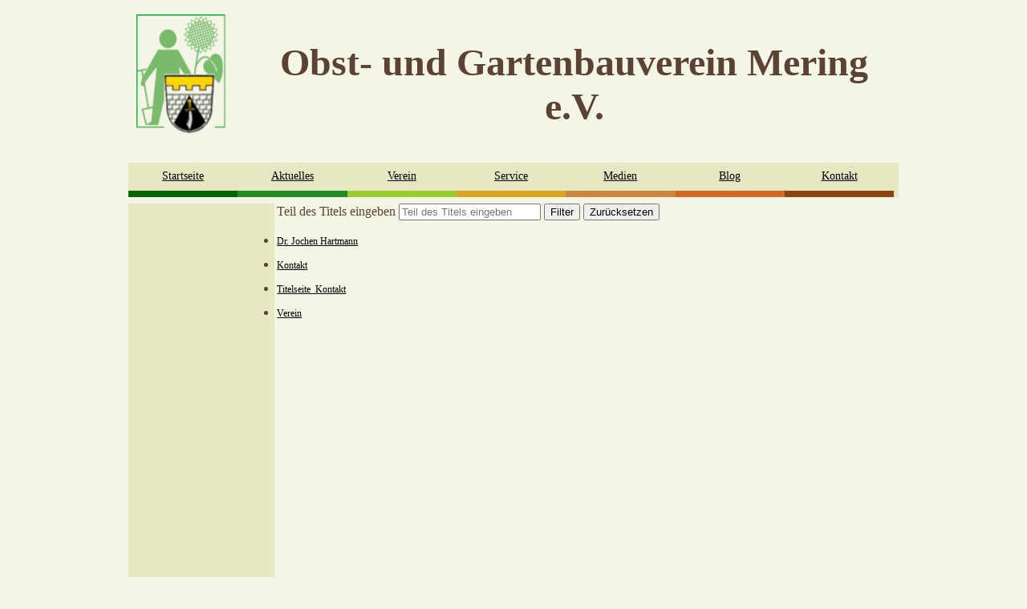

--- FILE ---
content_type: text/html; charset=utf-8
request_url: http://gartenbauverein-mering.de/index.php/component/tags/tag/kontakt
body_size: 7944
content:
<DOCTYPE html>
<html lang="de-de" dir="ltr">
<!-- Autor: Jochen Hartmann -->
<!-- Datum: 31.08.2023      -->
<!-- Version: 2.0          -->
<!-- Anpassung Joomla 4.0  -->
<head>
<meta charset="utf-8">
	<meta name="description" content="My site">
	<meta name="generator" content="Joomla! - Open Source Content Management">
	<title>Kontakt</title>
	<link href="/index.php/component/tags/tag/kontakt?format=feed&amp;type=rss" rel="alternate" type="application/rss+xml" title="Kontakt">
	<link href="/index.php/component/tags/tag/kontakt?format=feed&amp;type=atom" rel="alternate" type="application/atom+xml" title="Kontakt">
<link href="/media/vendor/joomla-custom-elements/css/joomla-alert.min.css?0.4.1" rel="stylesheet">
	<link href="/templates/maara5/css/template_main.css" rel="stylesheet">
<script src="/media/mod_menu/js/menu.min.js?a84b02" type="module"></script>
	<script type="application/json" class="joomla-script-options new">{"joomla.jtext":{"ERROR":"Fehler","MESSAGE":"Nachricht","NOTICE":"Hinweis","WARNING":"Warnung","JCLOSE":"Schließen","JOK":"OK","JOPEN":"Öffnen"},"system.paths":{"root":"","rootFull":"http:\/\/gartenbauverein-mering.de\/","base":"","baseFull":"http:\/\/gartenbauverein-mering.de\/"},"csrf.token":"46108a862045c6caf6ae9a1072cc14d4"}</script>
	<script src="/media/system/js/core.min.js?a3d8f8"></script>
	<script src="/media/com_tags/js/tag-default.min.js?db210b" type="module"></script>
	<script src="/media/system/js/messages.min.js?9a4811" type="module"></script>

<meta name="viewport" content="width=device-width"/>
</head>
<body id="menu">
	<div class="container">
	<header class ="header">
		<div>
		<!-- Bereich für das Logo -->
			<img src="http://gartenbauverein-mering.de//templates/maara5/images/logo1_80.png" alt="" id="head_logo" />
		</div>
		<div id="head_line">
		<!-- Bereich für den Namen der Webseite -->
			<h1><a href="/" rel="home">Obst- und Gartenbauverein Mering e.V.</a></h1>	
		</div>
	</header>

	<div class="search">
		<!-- Bereich für die Suchfunktion -->
		
	</div>

	<div>
		<nav>
			<!-- Bereich für das Hauptmenü -->
			<div class="moduletable _menu">
        <ul class="mod-menu mod-list nav _main_menue">
<li class="nav-item item-101 default current active"><a href="/index.php" aria-current="location">Startseite</a></li><li class="nav-item item-102 parent"><a href="/index.php/aktuelles" >Aktuelles</a></li><li class="nav-item item-103 parent"><a href="/index.php/verein" >Verein</a></li><li class="nav-item item-104 parent"><a href="/index.php/service" >Service</a></li><li class="nav-item item-105 parent"><a href="/index.php/medien" >Medien</a></li><li class="nav-item item-296"><a href="/index.php/blog" >Blog</a></li><li class="nav-item item-106 parent"><a href="/index.php/kontakt" >Kontakt</a></li></ul>
</div>

		</nav>			
	</div>
	
	<div class="start">
		<div class="startimage">
			<!-- Bereich für das Startbild -->
				
		</div> <!-- startimage -->

		
	</div> <!-- class start -->
	
	<div>
		<div class="navbar_info">
			<!-- Bereich für den Navigationspfad -->
			
		</div> <!-- navbar_info -->
	</div>	

	             <div>
					<div class="left_box">
						<!-- Infoblock -->
						
					</div>				
				 </div>	
	
			
	<div class="content">
	   <div class="error-message">
		<!-- Fehlermeldungen -->
			<div id="system-message-container" aria-live="polite"></div>

		</div>
		<div class="component">
<!-- Bereich für die Komponenten -->
			<main>
			   <div class="com-tags-tag tag-category">

    
    
        
                                <div class="com-tags__items">
    <form action="http://gartenbauverein-mering.de/index.php/component/tags/tag/kontakt" method="post" name="adminForm" id="adminForm">
                                    <div class="com-tags-tags__filter btn-group">
                    <label class="filter-search-lbl visually-hidden" for="filter-search">
                        Teil des Titels eingeben                    </label>
                    <input
                        type="text"
                        name="filter-search"
                        id="filter-search"
                        value=""
                        class="inputbox" onchange="document.adminForm.submit();"
                        placeholder="Teil des Titels eingeben"
                    >
                    <button type="submit" name="filter_submit" class="btn btn-primary">Filter</button>
                    <button type="reset" name="filter-clear-button" class="btn btn-secondary">Zurücksetzen</button>
                </div>
                                        <div class="btn-group float-end">
                    <label for="limit" class="visually-hidden">
                        Anzeige #                    </label>
                    <select id="limit" name="limit" class="form-select" onchange="this.form.submit()">
	<option value="5">5</option>
	<option value="10">10</option>
	<option value="15">15</option>
	<option value="20" selected="selected">20</option>
	<option value="25">25</option>
	<option value="30">30</option>
	<option value="50">50</option>
	<option value="100">100</option>
	<option value="200">200</option>
	<option value="500">500</option>
	<option value="0">Alle</option>
</select>
                </div>
            
            <input type="hidden" name="limitstart" value="">
            <input type="hidden" name="task" value="">
            </form>

            <ul class="com-tags-tag__category category list-group">
                                                <li class="list-group-item list-group-item-action">
                                                    <h3>
                        <a href="/index.php/component/contact/contact/2-dr-jochen-hartmann?catid=53&amp;Itemid=101">
                            Dr. Jochen Hartmann                        </a>
                    </h3>
                                                                                                                    </li>
                                                <li class="list-group-item list-group-item-action">
                                                    <h3>
                        <a href="/index.php?view=category&amp;id=11">
                            Kontakt                        </a>
                    </h3>
                                                                                                                    </li>
                                                <li class="list-group-item list-group-item-action">
                                                    <h3>
                        <a href="/index.php/kontakt">
                            Titelseite_Kontakt                        </a>
                    </h3>
                                                                                                                    </li>
                                                <li class="list-group-item list-group-item-action">
                                                    <h3>
                        <a href="/index.php?view=category&amp;id=19">
                            Verein                        </a>
                    </h3>
                                                                                                                    </li>
                    </ul>
    </div>

    </div>
			</main>
		</div>  <!-- content -->
	</div>

<!-- Test ob Startseite -->	

<!-- Bereich für die Bottom Module -->
   		
	<footer>
		<div class="nav_footer">
			<nav>
				<div class="moduletable ">
        <ul class="mod-menu mod-list nav _nav_footer">
<li class="nav-item item-139"><a href="/index.php/datenschutz" >Datenschutz</a></li><li class="nav-item item-140"><a href="/index.php/impressum" >Impressum</a></li></ul>
</div>

			</nav>
		</div>  <!-- nav_footer -->
		&copy: 2026 Obst- und Gartenbauverein Mering e.V.	</footer>
	
	</div>  <!-- container -->
</body>
</html>

--- FILE ---
content_type: text/css
request_url: http://gartenbauverein-mering.de/templates/maara5/css/template_main.css
body_size: 19752
content:
@charset "UTF-8";

/* CSS Obst und Gartenbauverein Mering */
/* Autor: Jochen Hartmann */
/* Version 1.0 - Erstellt 17.05.2020 */
/* Version 1.1 - responsisve design */
/* Version 1.2 - Bugfix - responsive desigen */
/* Version 1.3 - Gestaltung Tabelle */
/* Version 1.4 - Gestaltung Blog    */
/* Version 1.5 - Gestaltung linker Block */
/* Version 2.0 - Anpassung Joomla 4 & 5 */
/* Version 2.1 - Anpassung Variablen    */

/* Reset */
/* Rahmen der Bilder, Listen zunächst 0 */

@import url("color.css");

/* Pseudoklasse zur Definition uebergreifender Variablen */
:root
{
/* Festlegung Farben  */

/* Festlegung grafische Elemente */	
	--rand_staerke: 0.05em;                             /* Staerke fuer Umrandung               */
}

img, ul, li {
	border: 0;
	margin: 0;
	padding: 0;
}

/* Allgemeine Grundeinstellungen */
html {
    box-sizing: border-box;
}

*, *::before, *::after {
    box-sizing: inherit;
}

body {
    color: var(--ueberschrift);
    background-color: var(--hintergrund);   /* Hintergrundfarbe */
    font-family: "Tahoma";
}

img {
    max-width: 100%;
    height: auto;
    float: left;
    margin-right: 0.2em;    /* geändert von 0.5em */
}

/* Links werden schwarz mit Unterstrich bzw. bei Überschriften ohne Unterstrich */
a {
	color: #000000;
	text-decoration: underline;
}

p {
	line-height: 18px;  /* 14.8. eingefügt wegen Zeilenumbruch im Beitrag */
}

h1 {
	color: var(--ueberschrift);
}

h1 a {
	text-decoration: none;
	color: var(--ueberschrift);
}

h2 {
	font-size: 1.0em;
	font-weight: normal;
	color: var(--ueberschrift);
}

h3 {
/*	font-size: 1.25em; */
	font-size: 0.75em;
	font-weight: normal;
	color: var(--ueberschrift);
}

/*

table {
	width: 700px;
}

th {
	padding: 0.5em;
	text-transform: uppercase;
	border-top: 1px solid black !important;   nicht überschreiben
	border-bottom: 1px solid black;
	text-align: left;
}


*/

/* Klassendefinitionen */
/* Suchenfunktion ausblenden */
.element-invisible {
	display: none;
}

/* Nachfrage nach Passwort und Benutzer wird ausgeblendet */
.nav-tabs,
.nav-stacked {
	display: none;
}

/* Bild der Titelseite wird bei Smartphones nicht angezeigt */
.random-image_eyecatcher, .random-image {
    display: none;       
}

.header {
    text-align: center;
    padding: 0.6em;
    background-color:  var(--hintergrund);
    color: var(--ueberschrift);
    border-bottom: 1px solid  #efefef;
}

/* Box fuer Fehlermeldungen */
.error-message {
	background: var(--hintergrund_box);
}

/* Aktuelle Infos */ 
/* Über Nachfahre-Selektor, um gegenüber Block abzugrenzen */
.blog-featured .blog-item
{
	border-bottom: 0.1em solid;
	display: block;			 	/* eingefügt 16.9.2020  */
	width: 100%; 					/* neues Design - Blöcke werden untereinander angeordnet */
	height: 250px;
	text-align: center;
	float: none; 					/* Auf kleinem Display: Vertikale Anordnung */
	padding: 0 5px 5px 5px;	  	/* eingefügt 16.9.2020 auskommentiert 1.10.  */
   overflow: hidden;			   /* eingefügt 16.9.2020 Text, der nicht hineinpasst wird unterdrückt  */
   margin-top: 0.1%; 		 	/* eingefügt 25.12.2020, reduziert von 0.5% 25.9.2020 auskommentiert 1.10.  */
   background-color: var(--hintergrund_box); 
   border-bottom-width: 0.5em;
   border-bottom-color: var(--Start_Seite);
}

/* Icon im Kontaktformular generell ausblenden */
.jicons-icons
{
	display: none;
}

/* Formatierung für Tabellen - siehe Geräte-Liste  Anzeigeseite */
.item-page {
	padding: 0 5px 10px 5px;
	margin-top: 0.5em;
	display: inline;
}

/* 2 splatige Tabelle ausblenden */
.gadget_tab {
	display: none;
}

/* einspaltige Tabelle auf Breite Smartphone einstellen */
.gadget_tab_small {
	width: 450px;
	border-collapse: collapse;	
}

/* Typselektoren */
/* Formatierung menue */
/* Formatierung wirkt nur beim Menuw zwischen <nav> und Klasse nav */

/* Hamburger - Menue */
.menubutton .menu-active {display: none;}
#menu:target .menu-inactive {display: none;}
#menu:target .menu-active {display: block;}

 nav ul.nav * {
	list-style: none;
}

/* display auskommentiert  */
 nav ul.menu_main_menue a {
	transition: 0.25s;
	max-height: 3em;    /* geändert von 0em */
	display: none;  /* Display none notwendig, damit keine Beschriftung im Hauptmenue */
}
    

/* #menu:target nav ul.nav a {  */
 #menu:target nav ul.menu_main_menue a {	
	background: var(--hintergrund_box);
	padding: 0.1em;
	display: block;
	margin-top: 1px;
	margin-bottom: 0.5%;
	text-decoration: none;
	height: 2.5em;				/*Änderung 1 von 5em*/
}

 nav ul.nav a:hover {
	background-color: rgb(232,245,199);
   color: rgb(91,67,52);
}

 nav ul.nav li {
  	border-bottom: 0.1em solid;                                                                                                                                  
   border-bottom-width: 0.5em;
 }

.navbar_info {
	width: 100%;	
	border-bottom-color: black;
	background-color: var(--hintergrund_box);
	float:left; 
	margin-bottom: 0.5%;
	margin-top: 0.5em;
}	

/* 25.12. eigefuegt */
.navbar_info li {
	display: inline;
}

/* Untermenue nimmt 30% des Umfangs ein, content: 80%*/ 
 .nav_sub_box {
   margin: 0px;
   padding: 0px;
   border: 5px;
   width: 100%;
   height: auto;
   float: left;
   list-style-type: inside;
   background: var(--hintergrund_box);
   /* 	margin-bottom: 0.5%;  */    /* 14.8. Auskommentiert */
}	
	
 nav ul.menu_sub_menue li {	
	display: block;
	width: 100%;
	position: relative;
	float: left;
}	

 nav ul.menue_sub_menue a {
	background: var(--hintergrund_box);
	padding: 0.1em;
	display: block;
	margin-top: 1px;
	margin-bottom: 0.5%;
	text-decoration: none;
	height: 2.5em;				 /* Änderung 1 von 5em */
}

/* eingefuegt 24.12. */
/* Nächste Hierachiebene beim Maus-Zeiger darüber einblenden */
 nav ul.menu_sub_menue li:hover ul {	
	display: block;
	width: 100%;         /* 10.8.geändert von 100% */
	position: relative;
	float: right;			/* geändert von right */
/*		list-style-type: none; */
}	

 nav ul.menu_sub_menue li ul.nav-child li {	
	display: block;
	width: 90%;
	position: relative;
	float: right;
}


 aside h3 {
	font-weight: normal;
	color: rgb(91,67,52);
	margin-top: 0em;
}

/* Rand um alle Artikel in aside und mit div gekapselt (Kindselektor) */
/* Ansatz notwendig, um Formatierung nur auf die Startseite wirken zu lassen */
/* D.h. nur auf denjenigen Seiten, bei denen unter aside etwas ausgeben wird */
/*
aside>div { 
	border: 0.2em solid black; 
	display: block;
	padding: 0.75em;
	margin-bottom: 1em;
	background: rgb(232,231,195);
	height: 220px;
}

*/

/* Aufzählungspunkte entfernen */
aside ul {
	list-style: none;
}

 aside ul a {
	margin-top: 0.5em;
}
/* -------------------------------------------------------------------- */
/* Ausgeblendete Klassen */
 div.icons ul.dropdown-menu {
	display: none;
}

.float-end
{
	display: none;
}

.left_box
{
	display: none;
}

/* -------------------------------------------------------------------- */

/* Klassen fuer Blog */
/*.blog > .blog-items { */
.blog  .blog-items { 
	display: block;
/*		width: auto;  */ /*  geandert von 80% */
	background-color: var(--hintergrund_box);
}


/* Klassen fuer Blog */
/*.blog .items-leading, */
/*.blog .blog-item */
/*.blog-items .blog-item
{ 
	overflow-y: scroll;
	text-align: left;
	background-color: red;
/*	background-color: var(--hintergrund_box); 
}
*/

/*
.item-content{
	width: 100%;
	background-color:  var(--hintergrund_box);
	background-color: orange;
}
	
*/

.items-more { 
/*		margin-top: 1.0em;
		display: block;
		background-color:  var(--hintergrund_box);  */
}

.items-more ol::before {
	content: "Weitere Beiträge ...";
	font-size: 1.0em;
	font-weight: normal;
	padding-bottom: 0.2em;
}

/* Klasse fuer Verlinkung weiterer Blog-Beitraege */
.items-more ol {
/*	display: block;  */
	display: none;              /* zunaechst ausgeblendet  */		
	float: left;        
	width: 100%; 
	height: 50px;
/*		margin-top: 1.0em;  */
	margin-bottom: 0.4em;
	list-style-type: decimal;
	background-color:  var(--hintergrund_box);
}



/* von casiopia kopiert */
/* Definition von Custom Proberty - nutzung ueber var var() --name  */
.pagination {
  --pagination-padding-x: 0.75rem;
  --pagination-padding-y: 0.375rem;
  --pagination-font-size: 1rem;
  --pagination-border-radius: var(--border-radius);
  --pagination-hover-color: var(--link-hover-color);
  --pagination-hover-bg: var(--tertiary-bg);
  --pagination-focus-color: var(--link-hover-color);
  --pagination-focus-bg--pagination-focus-bg: var(--secondary-bg);
  --pagination-focus-box-shadow: 0 0 0 0.25rem rgba(1, 1, 86, 0.25);
  --pagination-active-bg: hsl(240, 98%, 17%);
  --pagination-active-border-color: hsl(240, 98%, 17%);
  --pagination-disabled-border-color: var(--border-color);
/*  display: -webkit-box;
  display: -ms-flexbox;    */
  display: flex;
  padding-left: 0;
  list-style: none;
}


.pagenavigation .pagination,
.pager .pagination {
  -webkit-box-pack: justify;
      -ms-flex-pack: justify;
          justify-content: space-between;
  text-align:center;  
  padding: 0;
  margin: 1em 0;
}
.pagenavigation .pagination .next:only-child,
.pager .pagination .next:only-child {
  margin-left: auto;
}

.page-link {
  position: relative;
  display: block;
  padding: var(--pagination-padding-y) var(--pagination-padding-x);
  font-size: var(--pagination-font-size);
  color: var(--link_farbe);
  text-decoration: none;
  text-align: center;
  background-color: var(--hintergrund_box);
  border: var(--rand_staerke) solid var(--rand_farbe);

}

.page-link {
  color: var(--link-color);
  height: 25px;
}
.page-link:hover {
  color: var(--link-color);
}

.pager .pagination {
  -webkit-box-pack: center;
      -ms-flex-pack: center;
          justify-content: center;
}

.page-link:hover {
  z-index: 2;
  color: var(--pagination-hover-color);
  background-color: var(--pagination-hover-bg);
  border-color: var(--rand_farbe);
}
.page-link:focus {
  z-index: 3;
  color: var(--pagination-focus-color);
  background-color: var(--pagination-focus-bg);
  outline: 0;
  -webkit-box-shadow: var(--pagination-focus-box-shadow);
          box-shadow: var(--pagination-focus-box-shadow);
}
.page-link.active, .active > .page-link {
  z-index: 3;
  text-align: center;
  color: var(--schrift_farbe);
  border: var(--rand_staerke) solid var(--rand_farbe);
  border-color: var(--rand_farbe);
  background-color: var(--markiert);
}
.page-link.disabled, .disabled > .page-link {
  text-align:center;  
  color: var(--schrift_farbe_inaktiv);
  pointer-events: none;
  border: var(--rand_staerke) solid var(--rand_farbe);
  border-color: var(--rand_farbe);
/*  display: block;  */
}

/*.pagination ul > li > .page-item > span.icon-angle-right  */
.page-item:first-child,
.page-item:nth-child(2)
{
	border-top-left-radius: 6px;
	border-bottom-left-radius: 6px;
	border-color: var(--rand_farbe);
	text-align: center;
	width: 50px;
	display: block;
}

.page-item:last-child,
.page-item:nth-last-child(2) 
{
	border-top-left-radius: 6px;
	border-bottom-left-radius: 6px;
	border-color: var(--rand_farbe);
	text-align: center;
	width: 50px;
	display: block;
}

/* Den icon-Klassen einen Wert zuweisen */
/* Pfeile fuer Seitennavigation */
/* Anfang */
.icon-angle-double-left:before
 {
	content: "\7c\3c";
	display: block;
	color: var(--schrift_farbe);
}

/* Pfeile fuer Seitennavigation */
/* zurueck */
.icon-angle-left:before
 {
	content: "\3c"; 
	display: block;
	color: var(--schrift_farbe);
}

/* Pfeile fuer Seitennavigation */
/* zurueck */
.icon-angle-right:before
 {
	content: "\3e"; 
	display: block;
	color: var(--schrift_farbe);
}

/* Ende */
.icon-angle-double-right:before
 {
	content: "\3e\7c";
	display: block;
	color: var(--schrift_farbe);
}

/* ende kopierter Block */

footer{
	font-size: small;
	text-align: center;
	color: rgb(91,67,52);
	border-top-color: var(--hintergrund);
	border-top-width: 1.5em;
}

/* ID für die Überschrift */
#head_line
{
    border: 1px;
    font-family: "Tahoma";
    font-size: 1.0em;
    color: rgb(163,120,93);
}

#head_logo
{
    	float: left;
    	margin: 0 1em 0.2em 0;
    	max-width: 10%;
    	height: auto;
}	

/* Ausgabe von Systemmeldungen */
#system-message-container
{
	background-color:  var(--hintergrund);
}

/* Anzeige größere Bildschirme */
@media screen and (min-width: 768px)
{
	.search {
		float: right;	
	}

/* Breite begrenzen und zentrieren */
	div.container {
		max-width: 960px;
/*		max-width: 62%;     */
		margin: auto;   /* geaendert 11.12.2022 */
	}

	.start {
		width: 100%;
		height: auto;
		margin: 0;
		padding: 0;	
/*		margin-top: 7%;	*/
	}

	.flex { 
    	display: flex; 
    	justify-content: center; 
    	align-items: center;
	}

/* Abstand bei kleiner Ansicht notwendig */
	.item-page {
		margin-top: 0;
	}

/* Formatierung soll nur wirksam sein, falls div mit Inhalten befüllt ist */
/* Hintergrund des Bildes */
	.startimage>div {
		width: 98%;   /* Anzeige des Bildes entsprechend der ursprünglichen Größe */
		height: 232px; /* Höhe des aktuellen Bildes */
		margin-top: 5%;
		margin-bottom: 0.1%;  /* 25.12. reduziert von 0.5em */
		border-width: 0;
		padding-left: 8%;   /* Breite des Bildes: 865px --> Rand = (960 - 800)/2 = 47px entspricht 8% */
		padding-right: 8%;
		padding-top: 0.5%;    /* 5% bezogen auf 230px */
		padding-bottom: 0.5%;
		background-color: rgb(232,231,195);
		margin-left: 0.5em; 
	}

	.random-image_eyecatcher, .random-image
	{
    	display: block;       /* Bild wieder einblenden */
  /*  	width: 100%;*/			 /* bilde sollte eine Breite von 940px haben */			
  /* 	height: auto;   */
    	margin-top: 1.15em;
    	margin-bottom: 0.3em;	/* 25.12. reduziert von 0.4em */
	}

/* Klassen fuer Infobloecke auf der Startseite */
/*	.blog-featured .items-leading,  */
	.blog-featured .blog-item
	{
/*		width: 31.7%;	*/ /* 3 Infoblöcke auf einer Seite*/
		width: 32.08%; 
		height: 280px;	
		float: left;           
		margin: 0.305em; 			 /* 25.12. reduziert von 0.5em */
		background-color: var(--hintergrund_box);
		text-align: center;
	}	
	

/* Einschalten der Navigation wird in hoher Auflösung ausgeblendet */
	.menubutton {
		display: none;	
	}
	
	.navbar_info {
		width: 100%;	
		border-bottom-color: black;
		background-color: var(--hintergrund_box);
		float:left; 
		margin-bottom: 0.5%;
		margin-top: 0.2em;
	}	
	
	nav ul.nav {
		width: 100%;
		float: left;
		position: -webkit-sticky;        /* notwendig wegen alten Browsern */
		top: -1px;
		position: sticky;
		margin-right: 3em;
		background-color: var(--hintergrund_box);
	}	
	
	nav ul.nav ul {
		display: none;	 /* Untermenues generell verstecken */
	}	
	
	nav ul.nav li {
		float: left;
    	background-color:  var(--hintergrund_box);
    	width: 14.2%;           /* Breite eine Menue-Bottons geaendert von 16,5% */
 /*   	height: 3.5em;  */  /* Änderung 14.8. von 2.5em Höhe der Einträge nicht OK */
    	margin: 0em;
    	padding: 0em;	
	}
	
 	nav ul.nav li a {	
 		padding: 0.7em 2rem; 
    	display: block;
    	text-align: center;
    	font-size: 0.875em;
/*   	border: 1px solid var(--hintergrund); */
		border: black;
	}	

/* Untermenue nimmt 30% des Umfangs ein, content: 80%*/ 
	.nav_sub_box {
   	margin: 0px;
   	margin-right: 5px;
    	padding: 0px;
    	border: 5px;
    	height: auto;
    	float: left;
    	width: 19%;
    	list-style-type: inside;
    	display: block;  /*5.1. zurueck block */
    	background-color: var(--hintergrund);
    	
	}	

/* zusaetzliche box um Untermenue zu skalieren */
/* leere Klasse */
	.nav_box_scale { 
		height: auto;	
		display: block;
	}

	nav ._side_info {
		display: none;    									/* Box ausblenden, fall innerhalb der Navigation  */	              
	}

	nav ul.menu_sub_menue li {	
		display: block;
		width: 100%;
		position: relative;
		float: right;
	}	

/* Nächste Hierachiebene beim Maus-Zeiger darüber einblenden */
	nav ul.menu_sub_menue li:hover ul {	
		display: block;
		width: 100%;         /* 10.8.geändert von 100% */
		position: relative;
		float: right;			/* geändert von right */
/*		list-style-type: none; */
	}	

	nav ul.menu_sub_menue li ul.nav-child li {	
		display: block;
		width: 90%;
		position: relative;
		float: right;  
	}


/* Box die im Fall des Weiterlesens eingeblendet wird */
	.left_box {
   	margin: 0px;
   	margin-right: 0.3%;
   	margin-bottom: 0.5%;
    	padding: 0.75em;
    	border: 5px;
 /*   	display: flex;  */
  /*  	height: auto;  */
  /*		height: max-content; */
    	float: left;
    	width: 19%;
    	overflow-x: scroll;
    	height: var(--hoehe_content_block);
    	list-style-type: inside;
    	display: block;  /*5.1.  zuvor block */
    	background-color: var(--hintergrund_box);
	}
	
.item-content{
	width: 100%;
	background-color:  var(--hintergrund_box);
}
	
/* Box für Inhalte */
	.item-page {
		width: 79.5%;
		height: var(--hoehe_content_block);
		overflow-y: scroll;	
		background-color:  var(--hintergrund_box);
		float: right;
		padding: 0.75em;
		margin-bottom: 0.5%;
		margin-left: 0.3%;
		display: block;
	}

	.item-page ul {
		padding-left: 0.5em;	
	}

	ul.breadcrumb {
		width: 100%;
		float: left;
		margin-bottom: 0.2em;
		list-style: none;
	}

	ul.breadcrumb li {
		float: left;
	}

	.content {
		margin-top: 0em;
		margin-right: 0em;
	}

/* Klassen fuer Blog fuer groessere Darstellung ergaenzen */
	.blog > .blog-items { 
		display: block;
/*		width: auto;  */ /*  geandert von 80% */
		margin-left: 0.5em;
		margin-right: 0.6em;
		padding: 0 5px 10px 5px;
	}

/* einzelne Eintraege der Beitragsliste */
	.nav-stacked > li {
		float: none;
		padding: 0.3em;
		text-decoration: underline;
	}
	
	.nav-stacked > li > a {
		margin-right: 0;
	}
	
	.nav-tabs.nav-stacked {
		border-bottom: 0;
		text-decoration: none;
/*		border: 1px solid black;  */
	}
	
	.nav-tabs.nav-stacked > li > a {
		text-decoration: none;
		border-radius: 0;
	}

	.nav-tabs.nav-stacked > li:first-child > a {
		border-top-right-radius: 4px;
		border-top-left-radius: 4px;
	}
	
	.nav-tabs.nav-stacked > li:last-child > a {
		border-bottom-right-radius: 4px;
		border-bottom-left-radius: 4px;
	}
/* Klasse fuer Autoren-Info */
	.article-info
	{
		display: block;
	}
/* Symbol fuer User */
	.icon-user:before {
		content: &#x1F464;	
	}

	table.table-striped {
		width: 100%
	}

/* einzelne Elemente der Tabelle bei Beitrag bearbeiten */
	td.list-title {
		width: 45%;		
		overflow: : hidden;	
		white-space: nowrap;
		text-overflow: ellipsis;
	}

	td.list-author {
		width: 20%;
	}

	td.list-hits {
		width: 20%;
	}

	td.list-edit {
		width: 15%;
	}


 /* Ausgabetext der Startseite */
	.caption {
		display: block;
		width: 100%; 
		height: auto;						  /* geändert 11.10. */
		float: left;
		text-align: center;             /* Willkommenstext zentriert darstellen bereits in HTML vorhanden */
	}

	.accordion-toggle {
		display: none;	
	}

	.contact-name {
		font-size: 1.1%;	
/*		float: left;  */
	}

/* 3 splatige Tabelle einblenden */
	.gadget_tab {
		display: inline;
		margin-left: 1%;
/*		width: 730px;  */
		width: 87%;
		height: 190px;
		border: 1px;
		border-collapse: collapse;
		border-color: var(--rand_farbe);
	}

/* einspaltige Tabelle ausblenden */
	.gadget_tab_small {
		display: none;	
	}
	
	footer {
		clear: both;	
	}	
	
	 footer ul.nav li a {
		color: rgb(91,67,52);	
	}

/* IDs */
	#head_line
	{
   	border: 1px;
    	font-family: "Tahoma";
    	font-size: 1.5em;
    	color: rgb(163,120,93);
	}
	
	#head_logo
	{
    	float: left;
    	margin: 0 1em 0.2em 0;
    	max-width: 25%;
    	height: auto;
	}	
	
/* 
Klasse fuer Verlinkung weiterer Blog-Beitraege
	.nav-tabs li {
		display: block;
		list-style-type: lower-alpha;
		float: right;
		width: 80%;
		text-decoration: none;
		background-color: blue;
		border: 1px;
	}
*/
	
} /* End media screen */



--- FILE ---
content_type: text/css
request_url: http://gartenbauverein-mering.de/templates/maara5/css/color.css
body_size: 3692
content:
/* Farbliche Gestaltung der Seiten 					*/
/* Autor: Jochen Hartmann 								*/
/* 02.07.2020 												*/
/* 13.01.2024                                   */
/* Version 1.2 											*/
/* Änderungen: Initiale Erstellung 					*/
/* Klassen für das Hervorheben einzelner Items 	*/
/* Neue Klassen ergänzt                         */
/* Überarbeitung für Joomla 4                   */

/* Pseudoklasse root zur Definition von Konstanten */
:root
{
/* allgemeine Farben */
	--hintergrund: rgb(245,245,230);                    /* Farbe fuer den Hintergrund           */
	--hintergrund_box: rgb(232,231,195);                /* Farbe fuer den Hintergrund der Boxen */
	--ueberschrift: rgb(91,67,52);                      /* Farbe der Ueberschriften             */
	--markiert: rgb(232,245,199);                       /* Farbe fuer markierte Felder          */
	--rand_farbe: LightGray;                            /* Farbe fuer die Raender der Boxen     */
	--schrift_farbe: black;                             /* Farbe fuer Beschriftungen            */
	--schrift_farbe_inaktiv: Gainsboro;                 /* Farbe fuer inatkive Schriften        */
	--link_farbe: Navy;                                 /* Farbe fuer Links                     */	
/* Menue-Farben */	
	--Start_Seite: DarkGreen;

/* allgemeine Definitionen */
	--hoehe_content_block: 30em;
}

/* Startseite */
nav ul.nav li.item-101
{
    border-bottom-color: DarkGreen;
}

/* Aktuelles */
nav ul.nav li.item-102,
nav ul.menu_sub_menue li.item-125,
nav ul.menu_sub_menue li.item-126,
nav ul.menu_sub_menue li.item-127,
nav ul.menu_sub_menue li.item-128
{
    border-bottom-color: ForestGreen;
}


/* Verein */
nav ul.nav li.item-103,
nav ul.menu_sub_menue li.item-109,
nav ul.menu_sub_menue li.item-113,
nav ul.menu_sub_menue li.item-114,
nav ul.menu_sub_menue li.item-115,
nav ul.menu_sub_menue li.item-116,
nav ul.menu_sub_menue li.item-117,
nav ul.menu_sub_menue li.item-118,
nav ul.menu_sub_menue li.item-273,
nav ul.menu_sub_menue li.item-297
{
    border-bottom-color: YellowGreen;
}


/* Service */
nav ul.nav li.item-104,
nav ul.menu_sub_menue li.item-129,
nav ul.menu_sub_menue li.item-130,
nav ul.menu_sub_menue li.item-131,
nav ul.menu_sub_menue li.item-132,
nav ul.menu_sub_menue li.item-135,
nav ul.menu_sub_menue li.item-136
{
    border-bottom-color: Goldenrod;
}

/* Medien */
nav ul.nav li.item-105,
nav ul.menu_sub_menue li.item-137,
nav ul.menu_sub_menue li.item-138
{
    border-bottom-color: Peru;
}

/* Blog */
nav ul.nav li.item-257,
nav ul.nav li.item-296,
nav ul.menu_sub_menue li.item-274,   /* lokale IDs - können nach Rueckspeichern entfernt werden */
nav ul.menu_sub_menue li.item-276,
nav ul.menu_sub_menue li.item-294,
nav ul.menu_sub_menue li.item-295,
nav ul.menu_sub_menue li.item-298,
.blog .blog-items 
{
    border-bottom-color: Chocolate;
}

/* Kontakt */
nav ul.nav li.item-106,
nav ul.menu_sub_menue li.item-214,
nav ul.menu_sub_menue li.item-217
{
    border-bottom-color: SaddleBrown;
}

/* Unterpunkte, incl. Impressum und Datenschutz erhalten keine Farbe */
nav ul.menu_sub_menue li.item-119,
nav ul.menu_sub_menue li.item-120,
nav ul.menu_sub_menue li.item-121,
nav ul.menu_sub_menue li.item-127,
nav ul.menu_sub_menue li.item-128,
nav ul.menu_sub_menue li.item-133,
nav ul.menu_sub_menue li.item-134,
nav ul.menu_sub_menue li.item-166,
nav ul.menu_sub_menue li.item-147,
nav ul.menu_sub_menue li.item-149,
nav ul.menu_sub_menue li.item-150,
nav ul.menu_sub_menue li.item-167,
nav ul.menu_nav_footer li.item-139,
nav ul.menu_nav_footer li.item-140
{
    border-bottom-color: rgb(232,231,195);
}

#gadgetid {
	background-color: rgb(232,245,199);
}
